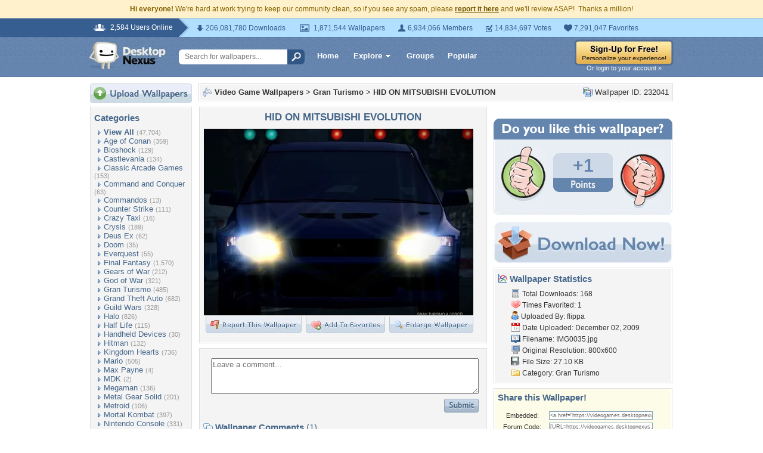

--- FILE ---
content_type: text/html; charset=utf-8
request_url: https://www.google.com/recaptcha/api2/aframe
body_size: 267
content:
<!DOCTYPE HTML><html><head><meta http-equiv="content-type" content="text/html; charset=UTF-8"></head><body><script nonce="TO_okK046wGmrk6_LUObdg">/** Anti-fraud and anti-abuse applications only. See google.com/recaptcha */ try{var clients={'sodar':'https://pagead2.googlesyndication.com/pagead/sodar?'};window.addEventListener("message",function(a){try{if(a.source===window.parent){var b=JSON.parse(a.data);var c=clients[b['id']];if(c){var d=document.createElement('img');d.src=c+b['params']+'&rc='+(localStorage.getItem("rc::a")?sessionStorage.getItem("rc::b"):"");window.document.body.appendChild(d);sessionStorage.setItem("rc::e",parseInt(sessionStorage.getItem("rc::e")||0)+1);localStorage.setItem("rc::h",'1769095675482');}}}catch(b){}});window.parent.postMessage("_grecaptcha_ready", "*");}catch(b){}</script></body></html>